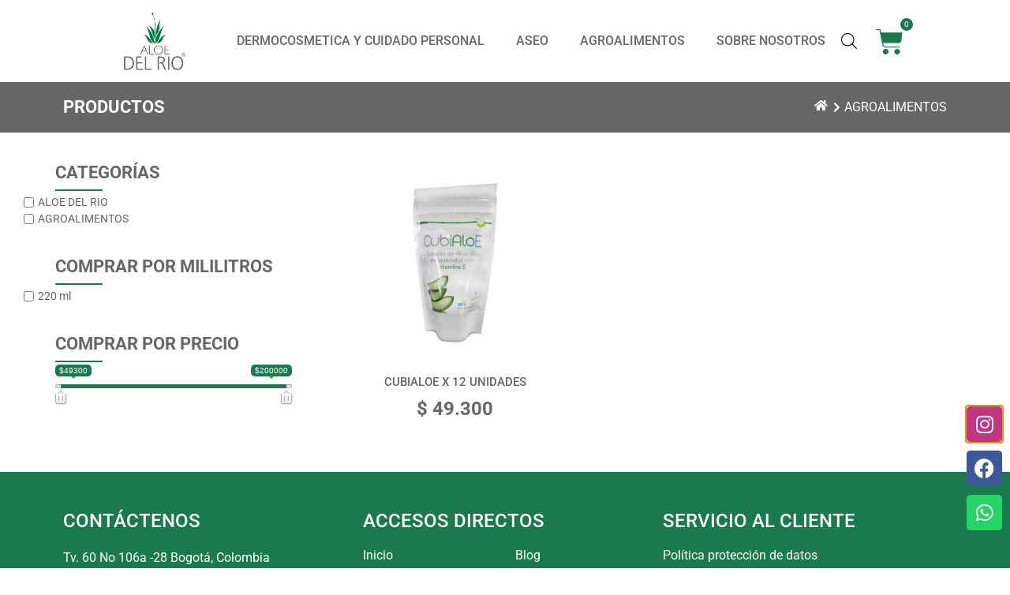

--- FILE ---
content_type: text/css
request_url: https://aloedelrio.com/wp-content/uploads/elementor/css/post-5.css?ver=1746713591
body_size: 599
content:
.elementor-kit-5{--e-global-color-primary:#1B7A4D;--e-global-color-secondary:#54595F;--e-global-color-text:#676767;--e-global-color-accent:#1B7A4D;--e-global-color-8e403ca:#FFFFFF;--e-global-typography-primary-font-family:"Roboto";--e-global-typography-primary-font-weight:600;--e-global-typography-secondary-font-family:"Roboto Slab";--e-global-typography-secondary-font-weight:400;--e-global-typography-text-font-family:"Roboto";--e-global-typography-text-font-weight:400;--e-global-typography-accent-font-family:"Roboto";--e-global-typography-accent-font-weight:500;color:var( --e-global-color-text );font-family:"Roboto", Sans-serif;}.elementor-kit-5 button,.elementor-kit-5 input[type="button"],.elementor-kit-5 input[type="submit"],.elementor-kit-5 .elementor-button{background-color:var( --e-global-color-primary );font-family:"Roboto", Sans-serif;font-size:16px;font-weight:400;color:var( --e-global-color-8e403ca );border-radius:10px 10px 10px 10px;}.elementor-kit-5 e-page-transition{background-color:#FFBC7D;}.elementor-kit-5 a{color:var( --e-global-color-primary );font-family:"Roboto", Sans-serif;}.elementor-kit-5 h1{color:var( --e-global-color-primary );font-family:"Roboto", Sans-serif;font-size:35px;font-weight:700;}.elementor-kit-5 h2{color:var( --e-global-color-primary );font-family:"Roboto", Sans-serif;}.elementor-kit-5 h3{font-family:"Roboto", Sans-serif;}.elementor-kit-5 h4{font-family:"Roboto", Sans-serif;}.elementor-kit-5 h5{font-family:"Roboto", Sans-serif;}.elementor-kit-5 h6{font-family:"Roboto", Sans-serif;}.elementor-section.elementor-section-boxed > .elementor-container{max-width:1140px;}.e-con{--container-max-width:1140px;}.elementor-widget:not(:last-child){margin-block-end:20px;}.elementor-element{--widgets-spacing:20px 20px;--widgets-spacing-row:20px;--widgets-spacing-column:20px;}{}h1.entry-title{display:var(--page-title-display);}.site-header{padding-right:0px;padding-left:0px;}@media(max-width:1024px){.elementor-section.elementor-section-boxed > .elementor-container{max-width:1024px;}.e-con{--container-max-width:1024px;}}@media(max-width:767px){.elementor-kit-5{--e-global-typography-primary-font-size:22px;}.elementor-kit-5 h1{font-size:22px;}.elementor-kit-5 h2{font-size:22px;}.elementor-section.elementor-section-boxed > .elementor-container{max-width:767px;}.e-con{--container-max-width:767px;}}

--- FILE ---
content_type: text/css
request_url: https://aloedelrio.com/wp-content/uploads/elementor/css/post-11.css?ver=1746713592
body_size: 1284
content:
.elementor-11 .elementor-element.elementor-element-f0cc46f:not(.elementor-motion-effects-element-type-background), .elementor-11 .elementor-element.elementor-element-f0cc46f > .elementor-motion-effects-container > .elementor-motion-effects-layer{background-color:var( --e-global-color-8e403ca );}.elementor-11 .elementor-element.elementor-element-f0cc46f{transition:background 0.3s, border 0.3s, border-radius 0.3s, box-shadow 0.3s;}.elementor-11 .elementor-element.elementor-element-f0cc46f > .elementor-background-overlay{transition:background 0.3s, border-radius 0.3s, opacity 0.3s;}.elementor-bc-flex-widget .elementor-11 .elementor-element.elementor-element-6183239.elementor-column .elementor-widget-wrap{align-items:center;}.elementor-11 .elementor-element.elementor-element-6183239.elementor-column.elementor-element[data-element_type="column"] > .elementor-widget-wrap.elementor-element-populated{align-content:center;align-items:center;}.elementor-11 .elementor-element.elementor-element-6183239.elementor-column > .elementor-widget-wrap{justify-content:center;}.elementor-11 .elementor-element.elementor-element-ff491da{width:var( --container-widget-width, 15% );max-width:15%;--container-widget-width:15%;--container-widget-flex-grow:0;}.elementor-11 .elementor-element.elementor-element-ff491da img{width:50%;}.elementor-11 .elementor-element.elementor-element-34b96be{width:auto;max-width:auto;}.elementor-11 .elementor-element.elementor-element-34b96be .elementor-menu-toggle{margin:0 auto;}.elementor-11 .elementor-element.elementor-element-34b96be .elementor-nav-menu .elementor-item{font-size:16px;font-weight:500;}.elementor-11 .elementor-element.elementor-element-34b96be .elementor-nav-menu--main .elementor-item{color:var( --e-global-color-text );fill:var( --e-global-color-text );}.elementor-11 .elementor-element.elementor-element-214e909{width:auto;max-width:auto;}.elementor-11 .elementor-element.elementor-element-5752cc5{width:auto;max-width:auto;--main-alignment:left;--divider-style:solid;--subtotal-divider-style:solid;--elementor-remove-from-cart-button:none;--remove-from-cart-button:block;--toggle-button-icon-color:var( --e-global-color-primary );--toggle-button-icon-hover-color:var( --e-global-color-text );--toggle-button-border-width:0px;--toggle-icon-size:35px;--items-indicator-text-color:var( --e-global-color-8e403ca );--items-indicator-background-color:var( --e-global-color-primary );--cart-border-style:none;--cart-footer-layout:1fr 1fr;--products-max-height-sidecart:calc(100vh - 240px);--products-max-height-minicart:calc(100vh - 385px);}body:not(.rtl) .elementor-11 .elementor-element.elementor-element-5752cc5 .elementor-menu-cart__toggle .elementor-button-icon .elementor-button-icon-qty[data-counter]{right:-12px;top:-12px;}body.rtl .elementor-11 .elementor-element.elementor-element-5752cc5 .elementor-menu-cart__toggle .elementor-button-icon .elementor-button-icon-qty[data-counter]{right:12px;top:-12px;left:auto;}.elementor-11 .elementor-element.elementor-element-5752cc5 .widget_shopping_cart_content{--subtotal-divider-left-width:0;--subtotal-divider-right-width:0;}.elementor-11 .elementor-element.elementor-element-4e82487:not(.elementor-motion-effects-element-type-background), .elementor-11 .elementor-element.elementor-element-4e82487 > .elementor-motion-effects-container > .elementor-motion-effects-layer{background-color:var( --e-global-color-8e403ca );}.elementor-11 .elementor-element.elementor-element-4e82487{transition:background 0.3s, border 0.3s, border-radius 0.3s, box-shadow 0.3s;}.elementor-11 .elementor-element.elementor-element-4e82487 > .elementor-background-overlay{transition:background 0.3s, border-radius 0.3s, opacity 0.3s;}.elementor-bc-flex-widget .elementor-11 .elementor-element.elementor-element-8f39e74.elementor-column .elementor-widget-wrap{align-items:center;}.elementor-11 .elementor-element.elementor-element-8f39e74.elementor-column.elementor-element[data-element_type="column"] > .elementor-widget-wrap.elementor-element-populated{align-content:center;align-items:center;}.elementor-11 .elementor-element.elementor-element-8f39e74.elementor-column > .elementor-widget-wrap{justify-content:center;}.elementor-11 .elementor-element.elementor-element-729ecb6{width:var( --container-widget-width, 15% );max-width:15%;--container-widget-width:15%;--container-widget-flex-grow:0;}.elementor-11 .elementor-element.elementor-element-729ecb6 img{width:50%;}.elementor-bc-flex-widget .elementor-11 .elementor-element.elementor-element-2b0f070.elementor-column .elementor-widget-wrap{align-items:center;}.elementor-11 .elementor-element.elementor-element-2b0f070.elementor-column.elementor-element[data-element_type="column"] > .elementor-widget-wrap.elementor-element-populated{align-content:center;align-items:center;}.elementor-11 .elementor-element.elementor-element-2b0f070.elementor-column > .elementor-widget-wrap{justify-content:center;}.elementor-11 .elementor-element.elementor-element-b42c93b{width:auto;max-width:auto;}.elementor-11 .elementor-element.elementor-element-b42c93b .elementor-menu-toggle{margin:0 auto;background-color:var( --e-global-color-primary );}.elementor-11 .elementor-element.elementor-element-b42c93b .elementor-nav-menu .elementor-item{font-size:16px;font-weight:500;}.elementor-11 .elementor-element.elementor-element-b42c93b .elementor-nav-menu--main .elementor-item{color:var( --e-global-color-text );fill:var( --e-global-color-text );}.elementor-11 .elementor-element.elementor-element-b42c93b .elementor-nav-menu--dropdown a, .elementor-11 .elementor-element.elementor-element-b42c93b .elementor-menu-toggle{color:var( --e-global-color-text );fill:var( --e-global-color-text );}.elementor-11 .elementor-element.elementor-element-b42c93b .elementor-nav-menu--dropdown a:hover,
					.elementor-11 .elementor-element.elementor-element-b42c93b .elementor-nav-menu--dropdown a.elementor-item-active,
					.elementor-11 .elementor-element.elementor-element-b42c93b .elementor-nav-menu--dropdown a.highlighted,
					.elementor-11 .elementor-element.elementor-element-b42c93b .elementor-menu-toggle:hover{color:var( --e-global-color-8e403ca );}.elementor-11 .elementor-element.elementor-element-b42c93b .elementor-nav-menu--dropdown a:hover,
					.elementor-11 .elementor-element.elementor-element-b42c93b .elementor-nav-menu--dropdown a.elementor-item-active,
					.elementor-11 .elementor-element.elementor-element-b42c93b .elementor-nav-menu--dropdown a.highlighted{background-color:var( --e-global-color-primary );}.elementor-11 .elementor-element.elementor-element-b42c93b div.elementor-menu-toggle{color:var( --e-global-color-8e403ca );}.elementor-11 .elementor-element.elementor-element-b42c93b div.elementor-menu-toggle svg{fill:var( --e-global-color-8e403ca );}.elementor-bc-flex-widget .elementor-11 .elementor-element.elementor-element-6bf0770.elementor-column .elementor-widget-wrap{align-items:center;}.elementor-11 .elementor-element.elementor-element-6bf0770.elementor-column.elementor-element[data-element_type="column"] > .elementor-widget-wrap.elementor-element-populated{align-content:center;align-items:center;}.elementor-11 .elementor-element.elementor-element-6bf0770.elementor-column > .elementor-widget-wrap{justify-content:center;}.elementor-11 .elementor-element.elementor-element-2f5c0bf{width:auto;max-width:auto;}.elementor-11 .elementor-element.elementor-element-176cbd0{width:auto;max-width:auto;--main-alignment:left;--divider-style:solid;--subtotal-divider-style:solid;--elementor-remove-from-cart-button:none;--remove-from-cart-button:block;--toggle-button-icon-color:var( --e-global-color-primary );--toggle-button-icon-hover-color:var( --e-global-color-text );--toggle-button-border-width:0px;--toggle-icon-size:18px;--items-indicator-text-color:var( --e-global-color-8e403ca );--items-indicator-background-color:var( --e-global-color-primary );--cart-border-style:none;--cart-footer-layout:1fr 1fr;--products-max-height-sidecart:calc(100vh - 240px);--products-max-height-minicart:calc(100vh - 385px);}body:not(.rtl) .elementor-11 .elementor-element.elementor-element-176cbd0 .elementor-menu-cart__toggle .elementor-button-icon .elementor-button-icon-qty[data-counter]{right:-12px;top:-12px;}body.rtl .elementor-11 .elementor-element.elementor-element-176cbd0 .elementor-menu-cart__toggle .elementor-button-icon .elementor-button-icon-qty[data-counter]{right:12px;top:-12px;left:auto;}.elementor-11 .elementor-element.elementor-element-176cbd0 .widget_shopping_cart_content{--subtotal-divider-left-width:0;--subtotal-divider-right-width:0;}.elementor-theme-builder-content-area{height:400px;}.elementor-location-header:before, .elementor-location-footer:before{content:"";display:table;clear:both;}@media(max-width:767px){.elementor-11 .elementor-element.elementor-element-ff491da{width:var( --container-widget-width, 40% );max-width:40%;--container-widget-width:40%;--container-widget-flex-grow:0;}.elementor-11 .elementor-element.elementor-element-34b96be{width:var( --container-widget-width, 20% );max-width:20%;--container-widget-width:20%;--container-widget-flex-grow:0;}.elementor-11 .elementor-element.elementor-element-8f39e74{width:40%;}.elementor-11 .elementor-element.elementor-element-729ecb6{width:100%;max-width:100%;}.elementor-11 .elementor-element.elementor-element-729ecb6 img{width:80%;}.elementor-11 .elementor-element.elementor-element-2b0f070{width:20%;}.elementor-11 .elementor-element.elementor-element-b42c93b{width:var( --container-widget-width, 20% );max-width:20%;--container-widget-width:20%;--container-widget-flex-grow:0;}.elementor-11 .elementor-element.elementor-element-b42c93b > .elementor-widget-container{margin:0px 0px 0px 0px;}.elementor-11 .elementor-element.elementor-element-b42c93b .elementor-nav-menu .elementor-item{font-size:14px;}.elementor-11 .elementor-element.elementor-element-b42c93b .elementor-nav-menu--main > .elementor-nav-menu > li > .elementor-nav-menu--dropdown, .elementor-11 .elementor-element.elementor-element-b42c93b .elementor-nav-menu__container.elementor-nav-menu--dropdown{margin-top:35px !important;}.elementor-11 .elementor-element.elementor-element-6bf0770{width:40%;}.elementor-11 .elementor-element.elementor-element-2f5c0bf > .elementor-widget-container{margin:0px 0px 0px 20px;}}

--- FILE ---
content_type: text/css
request_url: https://aloedelrio.com/wp-content/uploads/elementor/css/post-45.css?ver=1746713592
body_size: 686
content:
.elementor-45 .elementor-element.elementor-element-50631e3:not(.elementor-motion-effects-element-type-background), .elementor-45 .elementor-element.elementor-element-50631e3 > .elementor-motion-effects-container > .elementor-motion-effects-layer{background-color:var( --e-global-color-primary );}.elementor-45 .elementor-element.elementor-element-50631e3{transition:background 0.3s, border 0.3s, border-radius 0.3s, box-shadow 0.3s;padding:40px 0px 40px 0px;}.elementor-45 .elementor-element.elementor-element-50631e3 > .elementor-background-overlay{transition:background 0.3s, border-radius 0.3s, opacity 0.3s;}.elementor-45 .elementor-element.elementor-element-29bda61 .elementor-heading-title{font-size:24px;color:var( --e-global-color-8e403ca );}.elementor-45 .elementor-element.elementor-element-abd6d40{line-height:30px;color:var( --e-global-color-8e403ca );}.elementor-45 .elementor-element.elementor-element-b717666 .elementor-heading-title{font-size:24px;color:var( --e-global-color-8e403ca );}.elementor-45 .elementor-element.elementor-element-9364c80{width:auto;max-width:auto;--e-icon-list-icon-size:14px;--icon-vertical-offset:0px;}.elementor-45 .elementor-element.elementor-element-9364c80 .elementor-icon-list-icon i{color:var( --e-global-color-8e403ca );transition:color 0.3s;}.elementor-45 .elementor-element.elementor-element-9364c80 .elementor-icon-list-icon svg{fill:var( --e-global-color-8e403ca );transition:fill 0.3s;}.elementor-45 .elementor-element.elementor-element-9364c80 .elementor-icon-list-item > .elementor-icon-list-text, .elementor-45 .elementor-element.elementor-element-9364c80 .elementor-icon-list-item > a{font-weight:400;}.elementor-45 .elementor-element.elementor-element-9364c80 .elementor-icon-list-text{color:var( --e-global-color-8e403ca );transition:color 0.3s;}.elementor-45 .elementor-element.elementor-element-9b34c53{width:auto;max-width:auto;--e-icon-list-icon-size:14px;--icon-vertical-offset:0px;}.elementor-45 .elementor-element.elementor-element-9b34c53 > .elementor-widget-container{padding:0px 0px 0px 20px;}.elementor-45 .elementor-element.elementor-element-9b34c53 .elementor-icon-list-icon i{color:var( --e-global-color-8e403ca );transition:color 0.3s;}.elementor-45 .elementor-element.elementor-element-9b34c53 .elementor-icon-list-icon svg{fill:var( --e-global-color-8e403ca );transition:fill 0.3s;}.elementor-45 .elementor-element.elementor-element-9b34c53 .elementor-icon-list-item > .elementor-icon-list-text, .elementor-45 .elementor-element.elementor-element-9b34c53 .elementor-icon-list-item > a{font-weight:400;}.elementor-45 .elementor-element.elementor-element-9b34c53 .elementor-icon-list-text{color:var( --e-global-color-8e403ca );transition:color 0.3s;}.elementor-45 .elementor-element.elementor-element-211a30f .elementor-heading-title{font-size:24px;color:var( --e-global-color-8e403ca );}.elementor-45 .elementor-element.elementor-element-36f8904 .elementor-icon-list-icon i{color:var( --e-global-color-8e403ca );transition:color 0.3s;}.elementor-45 .elementor-element.elementor-element-36f8904 .elementor-icon-list-icon svg{fill:var( --e-global-color-8e403ca );transition:fill 0.3s;}.elementor-45 .elementor-element.elementor-element-36f8904{--e-icon-list-icon-size:14px;--icon-vertical-offset:0px;}.elementor-45 .elementor-element.elementor-element-36f8904 .elementor-icon-list-item > .elementor-icon-list-text, .elementor-45 .elementor-element.elementor-element-36f8904 .elementor-icon-list-item > a{font-weight:400;}.elementor-45 .elementor-element.elementor-element-36f8904 .elementor-icon-list-text{color:var( --e-global-color-8e403ca );transition:color 0.3s;}.elementor-45 .elementor-element.elementor-element-293a1b0{text-align:left;}.elementor-45 .elementor-element.elementor-element-06af291:not(.elementor-motion-effects-element-type-background), .elementor-45 .elementor-element.elementor-element-06af291 > .elementor-motion-effects-container > .elementor-motion-effects-layer{background-color:var( --e-global-color-text );}.elementor-45 .elementor-element.elementor-element-06af291{transition:background 0.3s, border 0.3s, border-radius 0.3s, box-shadow 0.3s;}.elementor-45 .elementor-element.elementor-element-06af291 > .elementor-background-overlay{transition:background 0.3s, border-radius 0.3s, opacity 0.3s;}.elementor-45 .elementor-element.elementor-element-0a17c8c > .elementor-widget-container{margin:10px 0px 0px 0px;}.elementor-45 .elementor-element.elementor-element-0a17c8c{text-align:center;color:var( --e-global-color-8e403ca );}.elementor-theme-builder-content-area{height:400px;}.elementor-location-header:before, .elementor-location-footer:before{content:"";display:table;clear:both;}@media(max-width:767px){.elementor-45 .elementor-element.elementor-element-29bda61{text-align:center;}.elementor-45 .elementor-element.elementor-element-abd6d40{text-align:center;}.elementor-45 .elementor-element.elementor-element-b717666{text-align:center;}.elementor-45 .elementor-element.elementor-element-211a30f{text-align:center;}}

--- FILE ---
content_type: text/css
request_url: https://aloedelrio.com/wp-content/uploads/elementor/css/post-375.css?ver=1746713871
body_size: 1058
content:
.elementor-375 .elementor-element.elementor-element-0078414 > .elementor-container > .elementor-column > .elementor-widget-wrap{align-content:center;align-items:center;}.elementor-375 .elementor-element.elementor-element-0078414:not(.elementor-motion-effects-element-type-background), .elementor-375 .elementor-element.elementor-element-0078414 > .elementor-motion-effects-container > .elementor-motion-effects-layer{background-color:var( --e-global-color-text );}.elementor-375 .elementor-element.elementor-element-0078414{transition:background 0.3s, border 0.3s, border-radius 0.3s, box-shadow 0.3s;padding:10px 0px 10px 0px;}.elementor-375 .elementor-element.elementor-element-0078414 > .elementor-background-overlay{transition:background 0.3s, border-radius 0.3s, opacity 0.3s;}.elementor-375 .elementor-element.elementor-element-3fd5864 .elementor-heading-title{font-size:22px;font-weight:700;color:var( --e-global-color-8e403ca );}.elementor-375 .elementor-element.elementor-element-6af1d29.elementor-column > .elementor-widget-wrap{justify-content:flex-end;}.elementor-375 .elementor-element.elementor-element-e64a5f6{width:auto;max-width:auto;}.elementor-375 .elementor-element.elementor-element-e64a5f6 .elementor-icon-wrapper{text-align:center;}.elementor-375 .elementor-element.elementor-element-e64a5f6.elementor-view-stacked .elementor-icon{background-color:var( --e-global-color-8e403ca );}.elementor-375 .elementor-element.elementor-element-e64a5f6.elementor-view-framed .elementor-icon, .elementor-375 .elementor-element.elementor-element-e64a5f6.elementor-view-default .elementor-icon{color:var( --e-global-color-8e403ca );border-color:var( --e-global-color-8e403ca );}.elementor-375 .elementor-element.elementor-element-e64a5f6.elementor-view-framed .elementor-icon, .elementor-375 .elementor-element.elementor-element-e64a5f6.elementor-view-default .elementor-icon svg{fill:var( --e-global-color-8e403ca );}.elementor-375 .elementor-element.elementor-element-e64a5f6 .elementor-icon{font-size:15px;}.elementor-375 .elementor-element.elementor-element-e64a5f6 .elementor-icon svg{height:15px;}.elementor-375 .elementor-element.elementor-element-55880bb{width:auto;max-width:auto;--e-icon-list-icon-size:14px;--icon-vertical-offset:0px;}.elementor-375 .elementor-element.elementor-element-55880bb .elementor-icon-list-icon i{color:var( --e-global-color-8e403ca );transition:color 0.3s;}.elementor-375 .elementor-element.elementor-element-55880bb .elementor-icon-list-icon svg{fill:var( --e-global-color-8e403ca );transition:fill 0.3s;}.elementor-375 .elementor-element.elementor-element-55880bb .elementor-icon-list-text{color:var( --e-global-color-8e403ca );transition:color 0.3s;}.elementor-375 .elementor-element.elementor-element-3074595{padding:40px 0px 40px 0px;}.elementor-375 .elementor-element.elementor-element-7f3c16a > .elementor-element-populated{padding:0px 80px 0px 0px;}.elementor-375 .elementor-element.elementor-element-551e9fb .elementor-heading-title{font-size:22px;font-weight:bold;color:var( --e-global-color-text );}.elementor-375 .elementor-element.elementor-element-0c6636d{--divider-border-style:solid;--divider-color:var( --e-global-color-primary );--divider-border-width:2px;}.elementor-375 .elementor-element.elementor-element-0c6636d > .elementor-widget-container{margin:-10px 0px 0px 0px;}.elementor-375 .elementor-element.elementor-element-0c6636d .elementor-divider-separator{width:20%;}.elementor-375 .elementor-element.elementor-element-0c6636d .elementor-divider{padding-block-start:0px;padding-block-end:0px;}.elementor-375 .elementor-element.elementor-element-7585bef > .elementor-widget-container{margin:-25px 0px 0px -40px;}.elementor-375 .elementor-element.elementor-element-158b7a3 .elementor-heading-title{font-size:22px;font-weight:bold;color:var( --e-global-color-text );}.elementor-375 .elementor-element.elementor-element-e7f0826{--divider-border-style:solid;--divider-color:var( --e-global-color-primary );--divider-border-width:2px;}.elementor-375 .elementor-element.elementor-element-e7f0826 > .elementor-widget-container{margin:-10px 0px 0px 0px;}.elementor-375 .elementor-element.elementor-element-e7f0826 .elementor-divider-separator{width:20%;}.elementor-375 .elementor-element.elementor-element-e7f0826 .elementor-divider{padding-block-start:0px;padding-block-end:0px;}.elementor-375 .elementor-element.elementor-element-256009c > .elementor-widget-container{margin:-25px 0px 0px -40px;}.elementor-375 .elementor-element.elementor-element-7ae82fd .elementor-heading-title{font-size:22px;font-weight:bold;color:var( --e-global-color-text );}.elementor-375 .elementor-element.elementor-element-30551df{--divider-border-style:solid;--divider-color:var( --e-global-color-primary );--divider-border-width:2px;}.elementor-375 .elementor-element.elementor-element-30551df > .elementor-widget-container{margin:-10px 0px 0px 0px;}.elementor-375 .elementor-element.elementor-element-30551df .elementor-divider-separator{width:20%;}.elementor-375 .elementor-element.elementor-element-30551df .elementor-divider{padding-block-start:0px;padding-block-end:0px;}.elementor-375 .elementor-element.elementor-element-8ce0534 > .elementor-widget-container{margin:-25px 0px 0px 0px;}.elementor-375 .elementor-element.elementor-element-f01b9c5.elementor-wc-products ul.products li.product{text-align:center;}.elementor-375 .elementor-element.elementor-element-f01b9c5.elementor-wc-products  ul.products{grid-column-gap:20px;grid-row-gap:40px;}.elementor-375 .elementor-element.elementor-element-f01b9c5.elementor-wc-products ul.products li.product .woocommerce-loop-product__title{color:var( --e-global-color-text );}.elementor-375 .elementor-element.elementor-element-f01b9c5.elementor-wc-products ul.products li.product .woocommerce-loop-category__title{color:var( --e-global-color-text );}.elementor-375 .elementor-element.elementor-element-f01b9c5.elementor-wc-products ul.products li.product .woocommerce-loop-product__title, .elementor-375 .elementor-element.elementor-element-f01b9c5.elementor-wc-products ul.products li.product .woocommerce-loop-category__title{font-size:15px;font-weight:500;text-transform:capitalize;}.elementor-375 .elementor-element.elementor-element-f01b9c5.elementor-wc-products ul.products li.product .price{color:var( --e-global-color-text );font-size:24px;font-weight:bold;}.elementor-375 .elementor-element.elementor-element-f01b9c5.elementor-wc-products ul.products li.product .price ins{color:var( --e-global-color-text );}.elementor-375 .elementor-element.elementor-element-f01b9c5.elementor-wc-products ul.products li.product .price ins .amount{color:var( --e-global-color-text );}.elementor-375 .elementor-element.elementor-element-f01b9c5 nav.woocommerce-pagination ul li a{color:var( --e-global-color-primary );}.elementor-375 .elementor-element.elementor-element-f01b9c5 nav.woocommerce-pagination ul li a:hover{color:var( --e-global-color-8e403ca );background-color:var( --e-global-color-primary );}.elementor-375 .elementor-element.elementor-element-f01b9c5 nav.woocommerce-pagination ul li span.current{color:var( --e-global-color-8e403ca );background-color:var( --e-global-color-primary );}.elementor-375 .elementor-element.elementor-element-f01b9c5.elementor-wc-products ul.products li.product span.onsale{display:block;}@media(max-width:1024px){.elementor-375 .elementor-element.elementor-element-f01b9c5.elementor-wc-products  ul.products{grid-column-gap:20px;grid-row-gap:40px;}}@media(max-width:767px){.elementor-375 .elementor-element.elementor-element-3fd5864{text-align:center;}.elementor-375 .elementor-element.elementor-element-6af1d29.elementor-column > .elementor-widget-wrap{justify-content:center;}.elementor-375 .elementor-element.elementor-element-7f3c16a > .elementor-element-populated{padding:0px 0px 0px 20px;}.elementor-375 .elementor-element.elementor-element-f01b9c5.elementor-wc-products  ul.products{grid-column-gap:20px;grid-row-gap:40px;}}

--- FILE ---
content_type: text/css
request_url: https://aloedelrio.com/wp-content/uploads/elementor/css/post-577.css?ver=1746713592
body_size: 308
content:
.elementor-577 .elementor-element.elementor-element-641a5b6 .elementor-repeater-item-4565c26.elementor-social-icon{background-color:#C13584;}.elementor-577 .elementor-element.elementor-element-641a5b6{--grid-template-columns:repeat(1, auto);--grid-column-gap:10px;--grid-row-gap:11px;}.elementor-577 .elementor-element.elementor-element-641a5b6 .elementor-widget-container{text-align:right;}.elementor-577 .elementor-element.elementor-element-641a5b6 > .elementor-widget-container{margin:0px 0px 38px 0px;}.elementor-577 .elementor-element.elementor-element-641a5b6 .elementor-social-icon{--icon-padding:0.4em;}#elementor-popup-modal-577 .dialog-widget-content{background-color:#02010100;}#elementor-popup-modal-577 .dialog-message{width:100px;height:auto;}#elementor-popup-modal-577{justify-content:flex-end;align-items:flex-end;}

--- FILE ---
content_type: text/css
request_url: https://aloedelrio.com/wp-content/themes/AloedelR%C3%ADo/style.css?ver=27c9d547694ebc183da04c90cd4948d3
body_size: 176
content:
/*
Theme Name:  Aloe del Río
Theme URL:   https://www.aloedelrio.pruebasecore.com
Description: Write here theme description.
Author:      @webmaster
Author URL:  https://www.aloedelrio.pruebasecore.com
Template:    hello-elementor
Version:     1.0.0
*/

--- FILE ---
content_type: text/css
request_url: https://aloedelrio.com/wp-content/themes/AloedelR%C3%ADo/assets/css/main.css?ver=1.2.6
body_size: 947
content:
.woocommerce #content table.cart td.actions .input-text, .woocommerce table.cart td.actions .input-text, .woocommerce-page #content table.cart td.actions .input-text, .woocommerce-page table.cart td.actions .input-text {
    width: 55%;
}
a.checkout-button.button.alt.wc-forward.wp-element-button {
    background: #1b7a4d;
}
/*Post home*/
.elementor-6 .elementor-element.elementor-element-b31624a .elementor-post {
    display: -webkit-box;
    display: -ms-flexbox;
    display: flex;
    align-items: center;
    flex-direction: row;
    justify-content: flex-start;
}
/*+/- producto*/
button.minus.qib-button,
button.plus.qib-button{
    background: #c7c7c7!important;
    border-radius: 0px!important;
    color: #676767!important;
    border: 1px #c7c7c7 solid!important;
}
.qib-button-wrapper{
	margin: 0;
}
/*Añadir al carrito*/
form.cart {
    display: flex;
    flex-wrap: wrap;
    flex-direction: column;
    align-items: flex-start;
}
button.single_add_to_cart_button.button.alt {
    margin-top: 30px!important;
    margin-left: 0px!important;
}

/*Atributos, tamaño*/
.woocommerce table.shop_attributes td{
	line-height: 0.5;
}
th.woocommerce-product-attributes-item__label {
    font-weight: 400!important;
	margin-top: 20px!important;
}
td.woocommerce-product-attributes-item__value {
    font-size: 25px;
    font-weight: 600;
    font-style: normal!important;
}
tr.woocommerce-product-attributes-item.woocommerce-product-attributes-item--attribute_pa_tamano {
    display: flex;
    flex-direction: column;
    background: transparent;
}
.woocommerce table.shop_attributes th,
.woocommerce table.shop_attributes td{
	text-align:left;
	border: none;
    background: transparent;
	padding: 0;
}

/*Estilos filtro precio*/
.irs--modern .irs-bar,
.irs--modern .irs-from, .irs--modern .irs-single, .irs--modern .irs-to{
	background: #1b7a4d
}
/*Ocultar título filtro*/
.bapf_head {
    display: none;
}
.bapf_body {
    font-size: 14px;
}

/*Ocultar botón anadir al carrito*/
.woocommerce ul.products li.product .button{
	display:none;
}
/*post artículos recientes*/
.recientes>article.elementor-post.elementor-grid-item.post.type-post.status-publish.format-standard.has-post-thumbnail.hentry.category-blog {
    display: flex;
    flex-direction: row;
}

.e
/*Flechas testimonios*/

.elementor-6 .elementor-element.elementor-element-84c9851 .elementor-swiper-button{
    border: 2px #676767 solid;
    border-radius: 100px;
    padding: 10px;
}

/*Botón form newsletter*/
button.elementor-button.elementor-size-sm {
    margin-left: -40px;
}